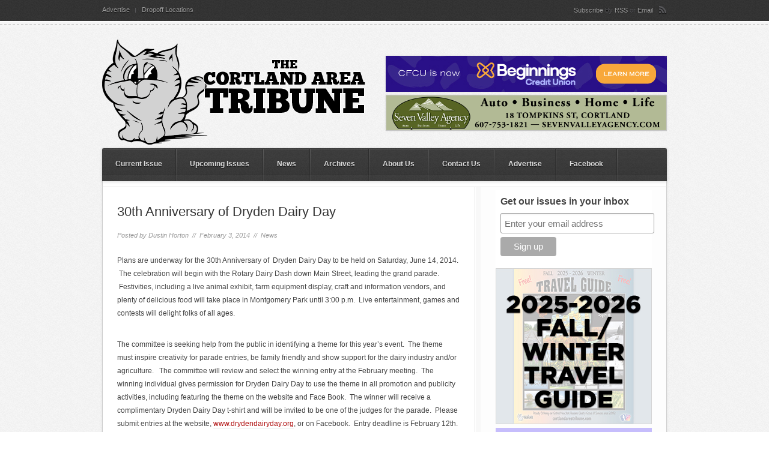

--- FILE ---
content_type: text/html; charset=UTF-8
request_url: https://cortlandareatribune.com/2014/02/03/30th-anniversary-of-dryden-dairy-day/
body_size: 36650
content:

<!DOCTYPE html PUBLIC "-//W3C//DTD XHTML 1.0 Strict//EN"
    "http://www.w3.org/TR/xhtml1/DTD/xhtml1-strict.dtd">

<!-- BEGIN html -->
<html xmlns="http://www.w3.org/1999/xhtml" lang="en-US">
<!-- An Orman Clark design (http://www.premiumpixels.com) - Proudly powered by WordPress (http://wordpress.org) -->

<!-- BEGIN head -->
<head>

	<!-- Meta Tags -->
	<meta http-equiv="Content-Type" content="text/html; charset=UTF-8" />

	<!-- Title -->
	<title>30th Anniversary of Dryden Dairy Day | The Cortland Area Tribune</title>

	<meta property="fb:page_id" content="161684660526834" />

	<!-- Stylesheets -->
	<link rel="stylesheet" href="https://cortlandareatribune.com/wp-content/themes/duplex/style.css" type="text/css" media="screen" />

    <!--[if IE 6]>
    <link rel="stylesheet" href="https://cortlandareatribune.com/wp-content/themes/duplex/css/ie.css" />
    <![endif]-->

        <!--[if IE 7]>
    <link rel="stylesheet" href="https://cortlandareatribune.com/wp-content/themes/duplex/css/ie7.css" />
    <![endif]-->
    
    <!-- Colour -->
	<link rel="stylesheet" href="https://cortlandareatribune.com/wp-content/themes/duplex/css/colour.php" type="text/css" media="screen" />

	<!-- RSS, Atom & Pingbacks -->
		<link rel="alternate" type="application/rss+xml" title="The Cortland Area Tribune RSS Feed" href="http://feeds.feedburner.com/cortlandareatribune" />
		<link rel="pingback" href="https://cortlandareatribune.com/xmlrpc.php" />

	<link rel='dns-prefetch' href='//ajax.googleapis.com' />
<link rel='dns-prefetch' href='//ajax.microsoft.com' />
<link rel='dns-prefetch' href='//s.w.org' />
<link rel="alternate" type="application/rss+xml" title="The Cortland Area Tribune &raquo; 30th Anniversary of Dryden Dairy Day Comments Feed" href="https://cortlandareatribune.com/2014/02/03/30th-anniversary-of-dryden-dairy-day/feed/" />
		<script type="text/javascript">
			window._wpemojiSettings = {"baseUrl":"https:\/\/s.w.org\/images\/core\/emoji\/11\/72x72\/","ext":".png","svgUrl":"https:\/\/s.w.org\/images\/core\/emoji\/11\/svg\/","svgExt":".svg","source":{"concatemoji":"https:\/\/cortlandareatribune.com\/wp-includes\/js\/wp-emoji-release.min.js?ver=5.0.3"}};
			!function(a,b,c){function d(a,b){var c=String.fromCharCode;l.clearRect(0,0,k.width,k.height),l.fillText(c.apply(this,a),0,0);var d=k.toDataURL();l.clearRect(0,0,k.width,k.height),l.fillText(c.apply(this,b),0,0);var e=k.toDataURL();return d===e}function e(a){var b;if(!l||!l.fillText)return!1;switch(l.textBaseline="top",l.font="600 32px Arial",a){case"flag":return!(b=d([55356,56826,55356,56819],[55356,56826,8203,55356,56819]))&&(b=d([55356,57332,56128,56423,56128,56418,56128,56421,56128,56430,56128,56423,56128,56447],[55356,57332,8203,56128,56423,8203,56128,56418,8203,56128,56421,8203,56128,56430,8203,56128,56423,8203,56128,56447]),!b);case"emoji":return b=d([55358,56760,9792,65039],[55358,56760,8203,9792,65039]),!b}return!1}function f(a){var c=b.createElement("script");c.src=a,c.defer=c.type="text/javascript",b.getElementsByTagName("head")[0].appendChild(c)}var g,h,i,j,k=b.createElement("canvas"),l=k.getContext&&k.getContext("2d");for(j=Array("flag","emoji"),c.supports={everything:!0,everythingExceptFlag:!0},i=0;i<j.length;i++)c.supports[j[i]]=e(j[i]),c.supports.everything=c.supports.everything&&c.supports[j[i]],"flag"!==j[i]&&(c.supports.everythingExceptFlag=c.supports.everythingExceptFlag&&c.supports[j[i]]);c.supports.everythingExceptFlag=c.supports.everythingExceptFlag&&!c.supports.flag,c.DOMReady=!1,c.readyCallback=function(){c.DOMReady=!0},c.supports.everything||(h=function(){c.readyCallback()},b.addEventListener?(b.addEventListener("DOMContentLoaded",h,!1),a.addEventListener("load",h,!1)):(a.attachEvent("onload",h),b.attachEvent("onreadystatechange",function(){"complete"===b.readyState&&c.readyCallback()})),g=c.source||{},g.concatemoji?f(g.concatemoji):g.wpemoji&&g.twemoji&&(f(g.twemoji),f(g.wpemoji)))}(window,document,window._wpemojiSettings);
		</script>
		<style type="text/css">
img.wp-smiley,
img.emoji {
	display: inline !important;
	border: none !important;
	box-shadow: none !important;
	height: 1em !important;
	width: 1em !important;
	margin: 0 .07em !important;
	vertical-align: -0.1em !important;
	background: none !important;
	padding: 0 !important;
}
</style>
<link rel='stylesheet' id='flick-css'  href='https://cortlandareatribune.com/wp-content/plugins/mailchimp//css/flick/flick.css?ver=5.0.3' type='text/css' media='all' />
<link rel='stylesheet' id='mailchimpSF_main_css-css'  href='https://cortlandareatribune.com/?mcsf_action=main_css&#038;ver=5.0.3' type='text/css' media='all' />
<!--[if IE]>
<link rel='stylesheet' id='mailchimpSF_ie_css-css'  href='https://cortlandareatribune.com/wp-content/plugins/mailchimp/css/ie.css?ver=5.0.3' type='text/css' media='all' />
<![endif]-->
<link rel='stylesheet' id='wpt-twitter-feed-css'  href='https://cortlandareatribune.com/wp-content/plugins/wp-to-twitter/css/twitter-feed.css?ver=5.0.3' type='text/css' media='all' />
<script type='text/javascript' src='https://ajax.googleapis.com/ajax/libs/jquery/1.4/jquery.min.js?ver=1.4'></script>
<script type='text/javascript' src='https://cortlandareatribune.com/wp-content/plugins/mailchimp//js/scrollTo.js?ver=1.5.7'></script>
<script type='text/javascript' src='https://cortlandareatribune.com/wp-includes/js/jquery/jquery.form.min.js?ver=4.2.1'></script>
<script type='text/javascript'>
/* <![CDATA[ */
var mailchimpSF = {"ajax_url":"https:\/\/cortlandareatribune.com\/"};
/* ]]> */
</script>
<script type='text/javascript' src='https://cortlandareatribune.com/wp-content/plugins/mailchimp//js/mailchimp.js?ver=1.5.7'></script>
<script type='text/javascript' src='https://cortlandareatribune.com/wp-includes/js/jquery/ui/core.min.js?ver=1.11.4'></script>
<script type='text/javascript' src='https://cortlandareatribune.com/wp-content/plugins/mailchimp//js/datepicker.js?ver=5.0.3'></script>
<script type='text/javascript' src='https://cortlandareatribune.com/wp-content/themes/duplex/js/superfish.js?ver=5.0.3'></script>
<script type='text/javascript' src='https://cortlandareatribune.com/wp-content/themes/duplex/js/jquery.easing.1.3.js?ver=5.0.3'></script>
<script type='text/javascript' src='https://cortlandareatribune.com/wp-content/themes/duplex/js/jquery.cycle.all.min.js?ver=5.0.3'></script>
<script type='text/javascript' src='https://cortlandareatribune.com/wp-content/themes/duplex/js/jquery-ui-1.8.5.custom.min.js?ver=5.0.3'></script>
<script type='text/javascript' src='https://cortlandareatribune.com/wp-includes/js/jquery/ui/widget.min.js?ver=1.11.4'></script>
<script type='text/javascript' src='https://cortlandareatribune.com/wp-includes/js/jquery/ui/tabs.min.js?ver=1.11.4'></script>
<script type='text/javascript' src='https://cortlandareatribune.com/wp-content/themes/duplex/js/jquery.tabbed-widget.js?ver=5.0.3'></script>
<script type='text/javascript' src='https://cortlandareatribune.com/wp-content/themes/duplex/js/selectivizr.js?ver=5.0.3'></script>
<script type='text/javascript' src='https://ajax.microsoft.com/ajax/jquery.validate/1.7/jquery.validate.min.js?ver=5.0.3'></script>
<link rel='https://api.w.org/' href='https://cortlandareatribune.com/wp-json/' />
<link rel="EditURI" type="application/rsd+xml" title="RSD" href="https://cortlandareatribune.com/xmlrpc.php?rsd" />
<link rel="wlwmanifest" type="application/wlwmanifest+xml" href="https://cortlandareatribune.com/wp-includes/wlwmanifest.xml" /> 
<link rel='prev' title='March 2 &#8211; Spring Thaw Antiques &#038; Collectibles Flea Market' href='https://cortlandareatribune.com/2014/02/03/march-2-spring-thaw-antiques-collectibles-flea-market/' />
<link rel='next' title='Take Your Valentine to Mardi Gras!' href='https://cortlandareatribune.com/2014/02/03/take-your-valentine-to-mardi-gras/' />
<meta name="generator" content="WordPress 5.0.3" />
<link rel="canonical" href="https://cortlandareatribune.com/2014/02/03/30th-anniversary-of-dryden-dairy-day/" />
<link rel='shortlink' href='https://cortlandareatribune.com/?p=9854' />
<link rel="alternate" type="application/json+oembed" href="https://cortlandareatribune.com/wp-json/oembed/1.0/embed?url=https%3A%2F%2Fcortlandareatribune.com%2F2014%2F02%2F03%2F30th-anniversary-of-dryden-dairy-day%2F" />
<link rel="alternate" type="text/xml+oembed" href="https://cortlandareatribune.com/wp-json/oembed/1.0/embed?url=https%3A%2F%2Fcortlandareatribune.com%2F2014%2F02%2F03%2F30th-anniversary-of-dryden-dairy-day%2F&#038;format=xml" />
<script type="text/javascript">
        jQuery(function($) {
            $('.date-pick').each(function() {
                var format = $(this).data('format') || 'mm/dd/yyyy';
                format = format.replace(/yyyy/i, 'yy');
                $(this).datepicker({
                    autoFocusNextInput: true,
                    constrainInput: false,
                    changeMonth: true,
                    changeYear: true,
                    beforeShow: function(input, inst) { $('#ui-datepicker-div').addClass('show'); },
                    dateFormat: format.toLowerCase(),
                });
            });
            d = new Date();
            $('.birthdate-pick').each(function() {
                var format = $(this).data('format') || 'mm/dd';
                format = format.replace(/yyyy/i, 'yy');
                $(this).datepicker({
                    autoFocusNextInput: true,
                    constrainInput: false,
                    changeMonth: true,
                    changeYear: false,
                    minDate: new Date(d.getFullYear(), 1-1, 1),
                    maxDate: new Date(d.getFullYear(), 12-1, 31),
                    beforeShow: function(input, inst) { $('#ui-datepicker-div').removeClass('show'); },
                    dateFormat: format.toLowerCase(),
                });

            });

        });
    </script>
<link rel="shortcut icon" href="https://cortlandareatribune.com/wp-content/uploads/2012/02/favicon.ico"/>

<!-- END head -->
</head>

<!-- BEGIN body -->
<body class="post-template-default single single-post postid-9854 single-format-standard chrome layout-2cr">

<div id="header">

        <div id="top">

            <div class="container_12">

                <div class="grid_9">

                    <div id="second_nav">

                    					<ul id="menu-secondary-nav" class="sf-menu"><li id="menu-item-4432" class="menu-item menu-item-type-post_type menu-item-object-page menu-item-4432"><a href="https://cortlandareatribune.com/advertise/">Advertise</a></li>
<li id="menu-item-167" class="menu-item menu-item-type-post_type menu-item-object-page menu-item-167"><a href="https://cortlandareatribune.com/dropoff-locations/">Dropoff Locations</a></li>
</ul>					
                </div><!--second_nav-->

                </div><!--grid_9-->

                
	            <div class="grid_3">

	                <div id="rss">

	                	<span>Subscribe</span>
						By
												<a href="http://feeds.feedburner.com/cortlandareatribune">RSS</a>
						
												or						
							                	<a href="http://feedburner.google.com/fb/a/mailverify?uri=cortlandareatribune">Email</a>
	                	
	                </div><!--rss-->

	            </div><!--grid_3-->

	            

                <div class="clear"></div>

            </div><!--container_12-->

        </div><!--top-->

        <div id="bottom">

            <div class="container_12">

                <div class="grid_5">

                  <div id="logo">

					
                    <a href="https://cortlandareatribune.com"><img src="https://cortlandareatribune.com/wp-content/uploads/2011/03/logo4.png" alt="The Cortland Area Tribune"/></a>

                    
                  </div><!--logo-->

                </div><!--grid_5-->

                
                <div class="grid_7">

                    <div id="header_advert">

						
                        <!-- <a href="http://cortlandself-storage.com" target="_blank"> -->
                        <!--
                        <a href="http://anantamassagehealing.com" target="_blank">
                        	<img src="http://cortlandareatribune.com/ads/ananta-massage.png" alt="banner" width="468" height="60" />
                        </a>
                        -->


                        <!-- <a href="http://www.treeformsfurniture.com" target="_blank">
                          <img src="/ads/treeforms.jpg" alt="banner" width="468" height="60" />
                        </a> -->

                        <!-- <a href="http://ronsbodyandpaint.com" target="_blank" style="margin-top: -30px; margin-bottom: 5px;">
                          <img src="/ads/rons-body-paint.jpg" alt="banner" width="468" height="60" />
                        </a> -->

                        <!-- <a href="https://www.tfreezone.net/tobaccofreeworksites" target="_blank" style="margin-top: -30px; margin-bottom: 5px;">
                          <img src="/ads/cortland-county-health-department.png" alt="banner" width="468" height="60" />
                        </a> -->

                        <!-- <a href="http://cayugarobotics.org/seminar" target="_blank" style="margin-top: -30px; margin-bottom: 5px;">
                          <img src="/ads/cayuga-health-system-2.png" alt="banner" width="468" height="60" />
                        </a> -->

                        <!-- <a href="https://www.cayugamed.org/services-2/orthopedics/robotics/" target="_blank" style="margin-top: -30px; margin-bottom: 5px;">
                          <img src="/ads/cayuga-health-system-3.png" alt="banner" width="468" height="60" />
                        </a> -->

                        <!-- <a href="https://www.i-dealselfstorage.com" target="_blank" style="margin-top: -30px; margin-bottom: 5px;">
                          <img src="/ads/i-deal-self-storage.jpg" alt="banner" width="468" height="60" />
                        </a> -->

                        <!-- <a href="https://cayugahealthsystem.org/robotics-seminar/" target="_blank" style="margin-top: -30px; margin-bottom: 5px;">
                          <img src="/ads/cayuga-health-system-6.gif" alt="banner" width="468" height="60" />
                        </a> -->

                        <!-- <a href="https://cayugahealthsystem.org" target="_blank" style="margin-top: -30px; margin-bottom: 5px;">
                          <img src="/ads/cayuga-health-system-16.png" alt="banner" width="468" height="60" />
                        </a> -->

                        <!-- <a href="https://www.guthrie.org/todaytomorrow?utm_source=cortlandareatribune&utm_medium=banner&utm_campaign=branding" target="_blank" style="margin-top: -30px; margin-bottom: 5px;">
                          <img src="/ads/guthrie-3.jpg" alt="banner" width="468" height="60" />
                        </a> -->

                        <!-- <a href="https://www.cortlandmusicpark.org/" target="_blank" style="margin-top: -30px; margin-bottom: 5px;">
                          <img src="/ads/ccmp.jpg" alt="banner" width="468" height="60" />
                        </a> -->

                        <!-- <a href="https://www.guthrie.org" target="_blank" style="margin-top: -30px; margin-bottom: 5px;">
                          <img src="/ads/guthrie-4.jpg" alt="banner" width="468" height="60" />
                        </a> -->

                        <!-- <a href="https://www.dougspowersports.net" target="_blank" style="margin-top: -30px; margin-bottom: 5px;">
                          <img src="/ads/dougs-powersports-unlimited2.jpg" alt="banner" width="468" height="60" />
                        </a> -->

                        <a href="https://www.beginnings.com" target="_blank" style="margin-top: -30px; margin-bottom: 5px;">
                          <img src="/ads/beginnings.jpg" alt="banner" width="468" height="60" />
                        </a>

                        <a href="https://sevenvalleyagency.com" target="_blank">
                          <img src="/ads/seven-valley.jpg" alt="banner" width="468" height="60" />
                        </a>

                        <!-- <a href="https://bit.ly/heatsmartcny" target="_blank">
                          <img src="/ads/heatsmart-cny.png" alt="banner" width="468" height="60" />
                        </a> -->

                        <!-- <a href="http://www.htva.net" target="_blank">
                          <img src="/ads/haefele-8.jpg" alt="banner" width="468" height="60" />
                        </a> -->

                        <!-- <a href="http://www.tompkinscountyny.gov/wellness/tobaccofree/sfh" target="_blank">
                          <img src="/ads/cortland-county-health-department.jpg" alt="banner" width="468" height="60" />
                        </a> -->

                        
                    </div><!--header_advert-->

                </div><!--grid_7-->

                
                <div class="clear"></div>

            </div><!--container_12-->

        </div><!--bottom-->

    </div><!--header-->

<div id="the_body">

    <div class="container_12">

        <div id="single_bg" class="grid_12">

            <div class="grid_12 alpha omega">

                    <div id="nav">

						                        <ul id="menu-primary-nav" class="sf-menu"><li id="menu-item-18975" class="menu-item menu-item-type-post_type menu-item-object-page menu-item-18975"><a href="https://cortlandareatribune.com/current-issue/">Current Issue</a></li>
<li id="menu-item-26988" class="menu-item menu-item-type-post_type menu-item-object-page menu-item-26988"><a href="https://cortlandareatribune.com/upcoming-issues/">Upcoming Issues</a></li>
<li id="menu-item-100" class="menu-item menu-item-type-taxonomy menu-item-object-category current-post-ancestor current-menu-parent current-post-parent menu-item-100"><a href="https://cortlandareatribune.com/category/news/">News</a></li>
<li id="menu-item-125" class="menu-item menu-item-type-post_type menu-item-object-page menu-item-125"><a href="https://cortlandareatribune.com/archives/">Archives</a></li>
<li id="menu-item-105" class="menu-item menu-item-type-post_type menu-item-object-page menu-item-105"><a href="https://cortlandareatribune.com/about-us/">About Us</a></li>
<li id="menu-item-104" class="menu-item menu-item-type-post_type menu-item-object-page menu-item-104"><a href="https://cortlandareatribune.com/contact-us/">Contact Us</a></li>
<li id="menu-item-4431" class="menu-item menu-item-type-post_type menu-item-object-page menu-item-4431"><a href="https://cortlandareatribune.com/advertise/">Advertise</a></li>
<li id="menu-item-18978" class="menu-item menu-item-type-custom menu-item-object-custom menu-item-18978"><a href="https://www.facebook.com/The-Cortland-Area-Tribune-161684660526834/">Facebook</a></li>
</ul>                        
                        <div class="clear"></div>

                    </div><!--nav-->

                </div><!--grid_12-->

                <div class="grid_12 alpha omega">
                    <div class="gap"></div>
                </div>

                <div id="single">

                    
                    <div class="grid_8 alpha">

                        
                        <div id="content">

                            
                            <h1>30th Anniversary of Dryden Dairy Day</h1>

                            <div class="details">
                            	<p>Posted by <a href="https://cortlandareatribune.com/author/admin/" title="Posts by Dustin Horton" rel="author">Dustin Horton</a> &nbsp;//&nbsp; February 3, 2014 &nbsp;//&nbsp; <a href="https://cortlandareatribune.com/category/news/" rel="category tag">News</a> </p>

                            </div><!--details-->

                            
							
                            
                            
                            
                            <p>Plans are underway for the 30th Anniversary of  Dryden Dairy Day to be held on Saturday, June 14, 2014.  The celebration will begin with the Rotary Dairy Dash down Main Street, leading the grand parade.  Festivities, including a live animal exhibit, farm equipment display, craft and information vendors, and plenty of delicious food will take place in Montgomery Park until 3:00 p.m.  Live entertainment, games and contests will delight folks of all ages.</p>
<p>The committee is seeking help from the public in identifying a theme for this year’s event.  The theme must inspire creativity for parade entries, be family friendly and show support for the dairy industry and/or agriculture.   The committee will review and select the winning entry at the February meeting.  The winning individual gives permission for Dryden Dairy Day to use the theme in all promotion and publicity activities, including featuring the theme on the website and Face Book.  The winner will receive a complimentary Dryden Dairy Day t-shirt and will be invited to be one of the judges for the parade.  Please submit entries at the website, <a class="c1" href="http://www.drydendairyday.org">www.drydendairyday.org</a>, or on Facebook.  Entry deadline is February 12th.</p>
<p>The agriculture and the dairy industry is a valuable resource to the Dryden community and the economic future of Tompkins County and New York State.  Not only does New York rank 4th in the nation for fluid milk production, but we also produce more cottage cheese than any other state, and are known as “America’s Yogurt Capital”, passing California in production last spring.  Help us celebrate the dairy industry by planning now for your participation in Dryden Dairy Day.  Send in your theme entry today!  Watch for additional ways to support this annual celebration in the months to come.</p>

                            <div class="clear"></div>

                        </div><!--content-->

                        <div class="clear"></div>

                        
                        
                        

					
                        
<div class="grid_8 alpha omega">
	
    <div id="comments">

                <!-- If comments are open, but there are no comments. -->

        

	    
    <div id="respond">
    
        <h3>Leave a Comment</h3>
        
        <div class="cancel-comment-reply">
			<a rel="nofollow" id="cancel-comment-reply-link" href="/2014/02/03/30th-anniversary-of-dryden-dairy-day/#respond" style="display:none;">Click here to cancel reply.</a>		</div>
        
                
        <form action="https://cortlandareatribune.com/wp-comments-post.php" method="post" id="commentform">
        
        	            
            <p>
            <input type="text" name="author" value="" />
            <label>Name <small>(required)</small></label>
            </p>
            <p>
            <input type="text" name="email" value="" />
            <label>Email <small>(required)</small></label>
            </p>
            <p>
            <input type="text" name="url" id="url" value="" />
            <label>Website</label>
            </p>
            
                        
            <p>
            <textarea name="comment"  cols="73" rows="10"></textarea>
            </p>
            
            <!-- <p class="allowed-tags"><small><strong>XHTML:</strong> You can use these tags: <code>&lt;a href=&quot;&quot; title=&quot;&quot;&gt; &lt;abbr title=&quot;&quot;&gt; &lt;acronym title=&quot;&quot;&gt; &lt;b&gt; &lt;blockquote cite=&quot;&quot;&gt; &lt;cite&gt; &lt;code&gt; &lt;del datetime=&quot;&quot;&gt; &lt;em&gt; &lt;i&gt; &lt;q cite=&quot;&quot;&gt; &lt;s&gt; &lt;strike&gt; &lt;strong&gt; </code></small></p> -->
            
            <p class="submit">
            
                <span class="left_side"><span class="right_side"><input type="submit" name="submit" class="btn" value="Submit Comment" /></span></span>
                <input type='hidden' name='comment_post_ID' value='9854' id='comment_post_ID' />
<input type='hidden' name='comment_parent' id='comment_parent' value='0' />
				<p style="display: none;"><input type="hidden" id="akismet_comment_nonce" name="akismet_comment_nonce" value="71821f7631" /></p>            </p>
            
            <p class="submit_preload">
            
                <img src="https://cortlandareatribune.com/wp-content/themes/duplex/images/duplex_comment_btn_bg_hover.png" alt="comm" />
                <img src="https://cortlandareatribune.com/wp-content/themes/duplex/images/duplex_comment_btn_right_hover.png" alt="comm" />
                <img src="https://cortlandareatribune.com/wp-content/themes/duplex/images/duplex_comment_btn_left_hover.png" alt="comm" />

            </p>
            
    		
            
            
        </form>
        
                
        <div class="clear"></div>
    
    </div><!--respond-->

        
    </div><!--comments-->
    
    <div class="pagination comments">
        <div class="nav-next"></div>
        <div class="nav-previous"></div>
    </div><!--pagination-->
    
</div><!--grid_8 alpha omega-->


                    </div><!--grid_8 alpha -->

                    <div class="clear"></div>

                </div><!--archive-->

                <div class="grid_4 omega">

                    
<div id="sidebar">
<!-- Begin Mailchimp Signup Form -->
<link href="//cdn-images.mailchimp.com/embedcode/slim-10_7_dtp.css" rel="stylesheet" type="text/css">
<style type="text/css">
	#mc_embed_signup{background:#fff; clear:left; font:14px Helvetica,Arial,sans-serif;  width:260px;}
	/* Add your own Mailchimp form style overrides in your site stylesheet or in this style block.
	   We recommend moving this block and the preceding CSS link to the HEAD of your HTML file. */
    #mc-embedded-subscribe {
        width: 100%;
        background: none;
        margin-top: 6px !important;
    }
</style>
<div id="mc_embed_signup">
<form action="https://cortlandareatribune.us20.list-manage.com/subscribe/post?u=2c3f8a03c57751f485964924f&amp;id=28c9ae6009" method="post" id="mc-embedded-subscribe-form" name="mc-embedded-subscribe-form" class="validate" target="_blank" novalidate>
    <div id="mc_embed_signup_scroll">
	<label for="mce-EMAIL">Get our issues in your inbox</label>
	<input type="email" value="" name="EMAIL" class="email" id="mce-EMAIL" placeholder="Enter your email address" required>
    <!-- real people should not fill this in and expect good things - do not remove this or risk form bot signups-->
    <div style="position: absolute; left: -5000px;" aria-hidden="true"><input type="text" name="b_2c3f8a03c57751f485964924f_28c9ae6009" tabindex="-1" value=""></div>
        <div class="optionalParent">
            <!-- <div class="clear foot"> -->
            <div class="foot">
                <input type="submit" value="Sign up" name="subscribe" id="mc-embedded-subscribe" class="button">
                <!-- <p class="brandingLogo"><a href="http://eepurl.com/hSiiRn" title="Mailchimp - email marketing made easy and fun"><img src="https://eep.io/mc-cdn-images/template_images/branding_logo_text_dark_dtp.svg"></a></p> -->
            </div>
        </div>
    </div>
</form>
</div>

<!--End mc_embed_signup-->

    <a href="/travel-guide">
        <img src="/ads/travel-guide.jpg?issue=2025-fall-winter" alt="Travel Guide">
    </a>

    <!-- <a href="https://cayugahealthsystem.org" target="_blank">
        <img src="/ads/cayuga-health-system.png" alt="Cayuga Health System" style="width: 260px;">
    </a> -->

    <!-- <a href="http://cayugamedicalassociates.org" target="_blank">
        <img src="/ads/cayuga-health-system-4.png" alt="Cayuga Health System" style="width: 260px;">
    </a> -->

    <!-- <a href="https://notjustmenthol.org" target="_blank">
        <img src="/ads/tobacco-free-nys.jpg" alt="Tobacco Free NYS" style="width: 260px;">
    </a> -->

    <a href="https://www.budgetblinds.com/binghamton/" target="_blank">
        <img src="/ads/budget-blinds.jpg" alt="Budget Blinds" style="width: 260px;">
    </a>

    <!-- <a href="https://www.wgaforchildren.org/career-opportunities/" target="_blank">
        <img src="/ads/wga-2.png" alt="The William George Agency for Childrens' Services" style="width: 260px;">
    </a> -->

    <!-- <a href="https://cnylivinghistory.org" target="_blank">
        <img src="/ads/cny-living-history-center.png" alt="CNY Living History Center" style="width: 260px;">
    </a> -->

    <a href="https://ronsbodyandpaint.com/" target="_blank">
        <img src="/ads/rons-body-paint-2.jpg" alt="Ron’s Body & Paint" style="width: 260px;">
    </a>

    <!-- <a href="http://www.brzostek.com" target="_blank">
        <img src="/ads/brzosteks.jpg" alt="Brzostek's Real Estate Auction Co. Inc." style="width: 260px;">
    </a> -->

    <!--
    <a href="https://fleetgistics.com" target="_blank">
        <img src="/ads/medifleet.jpg" alt="Fleetgistics" style="width: 260px;">
    </a>
    -->

    <!-- <a href="mailto:midlakessprayfoam@gmail.com" target="_blank">
        <img src="/ads/midlakes-insulation.jpg" alt="Midlakes Insulation" style="width: 260px;">
    </a> -->

    <!-- <a href="http://cortlandareatribune.com/2018/06/27/unreserved-real-estate-contents-auction-july-15th-brzosteks/" target="_blank">
        <img src="/ads/brzosteks-5.png" alt="Brzostek's Real Estate Auction Co. Inc." style="width: 260px;">
    </a> -->

    <!-- <a href="mailto:foulksmillsllc@gmail.com" target="_blank">
        <img src="/ads/longsrun-2.jpg" alt="Longsrun" style="width: 260px;">
    </a> -->

    <!-- <a href="https://contentosny.com" target="_blank">
        <img src="/ads/contentos.jpg" alt="Contento's" style="width: 260px;">
    </a> -->

    <a href="https://www.aiellosrestaurant.com" target="_blank">
        <img src="/ads/aiellos.png" alt="Aiello's Ristorante" style="width: 260px;">
    </a>

    <a href="https://www.facebook.com/tullylakeshardware/" target="_blank">
        <img src="/ads/nightingales.jpg" alt="Nightingale's Tully Lakes Hardware" style="width: 260px;">
    </a>

    <a href="https://shuteswatersystems.com" target="_blank">
        <img src="/ads/shutes.jpg" alt="Shute's" style="width: 260px;">
    </a>

    <!-- <a href="https://www.pinepointmed.com" target="_blank">
        <img src="/ads/pine-point-medical.png" alt="Pine Point Medical" style="width: 260px;">
    </a> -->

    <!-- <a href="http://honeyaestheticstudio.com" target="_blank">
        <img src="/ads/mon-ami.jpg" alt="Mon Ami Aesthetics" style="width: 260px;">
    </a> -->

    <!-- <a href="http://ithacaderm.com" target="_blank">
        <img src="/ads/dermatology-associates-of-ithaca.jpg" alt="Dermatology Associates of Ithaca" style="width: 260px;">
    </a> -->

    <!-- <a href="http://cayugawellness.org" target="_blank">
        <img src="/ads/cayuga-wellness-center.jpg" alt="Cayuga Welness Center" style="width: 260px;">
    </a> -->



    <!-- <a href="http://www.treeformsfurniture.com" target="_blank">
      <img src="http://cortlandareatribune.com/ads/treeforms-2.jpg" alt="Treeforms Furniture">
    </a> -->

    <!-- <a href="http://beckequipment.com" target="_blank">
        <img src="/ads/becks-equipment.jpg" alt="Beck's Equipment">
    </a> -->

    <!-- <a href="http://flxweather.com/" target="_blank">
        <img src="/ads/flx-weather.png" alt="FLX Weather" style="width: 260px;">
    </a> -->

    <!-- <a href="https://www.willcoxtirecenter.com" target="_blank">
        <img src="/ads/willcox2.jpg" alt="Willcox Service & Tire" style="width: 260px;">
    </a> -->

    <!--
    <a href="/files/archives/2017/2017-travel-guide.pdf" target="_blank">
        <img src="/ads/travel-guide-2.png" alt="2017 Travel Guide">
    </a>
    -->

    <div id="tz_ad_widget-3" class="widget tz_ad_widget"><div class="advert ads-125 clearfix"><ul><li><a href="https://cortlandareatribune.com/advertise"><img src="/ads/125.png" width="125" height="125" alt="" /></a></li><li><a href="https://www.cnyfarmsupply.com"><img src="/ads/cny-farm-supply.png" width="125" height="125" alt="" /></a></li><li><a href="https://www.littleyorkplantation.com"><img src="/ads/lyp.jpg" width="125" height="125" alt="" /></a></li><li><a href="https://www.beckequipment.com"><img src="/ads/becks-equipment.jpg" width="125" height="125" alt="" /></a></li><li><a href="https://tarsonpools.com"><img src="/ads/tarson.jpg" width="125" height="125" alt="" /></a></li></ul></div></div><div id="search-3" class="widget widget_search"><h4><span>Search</span></h4><form method="get" action="https://cortlandareatribune.com/">
    <fieldset>      
    	<input type="text" value="" name="s" class="s" />
	</fieldset> 
</form></div>
</div><!--sidebar-->


                </div><!--grid_4-->

                <div class="clear"></div>

            </div><!--single_bg-->

            <div class="clear"></div>

        </div><!--container_12-->

    </div><!--the_body-->


<div id="footer">

        <div class="container_12">

            <div class="grid_12">

            	<div id="footer_bg">

                    <div id="third_nav">

                        						<ul id="menu-footer-nav" class="menu"><li id="menu-item-121" class="menu-item menu-item-type-taxonomy menu-item-object-category"><span> // </span><a href="https://cortlandareatribune.com/category/local-business/">Local Business</a></li>
<li id="menu-item-122" class="menu-item menu-item-type-taxonomy menu-item-object-category current-post-ancestor current-menu-parent current-post-parent"><span> // </span><a href="https://cortlandareatribune.com/category/news/">News</a></li>
<li id="menu-item-18976" class="menu-item menu-item-type-post_type menu-item-object-page"><span> // </span><a href="https://cortlandareatribune.com/current-issue/">Current Issue</a></li>
<li id="menu-item-117" class="menu-item menu-item-type-post_type menu-item-object-page"><span> // </span><a href="https://cortlandareatribune.com/archives/">Archives</a></li>
<li id="menu-item-116" class="menu-item menu-item-type-post_type menu-item-object-page"><span> // </span><a href="https://cortlandareatribune.com/about-us/">About Us</a></li>
<li id="menu-item-115" class="menu-item menu-item-type-post_type menu-item-object-page"><span> // </span><a href="https://cortlandareatribune.com/contact-us/">Contact Us</a></li>
<li id="menu-item-18977" class="menu-item menu-item-type-custom menu-item-object-custom"><span> // </span><a href="https://www.facebook.com/The-Cortland-Area-Tribune-161684660526834/">Facebook</a></li>
<li id="menu-item-4433" class="menu-item menu-item-type-post_type menu-item-object-page"><span> // </span><a href="https://cortlandareatribune.com/advertise/">Advertise</a></li>
</ul>                        
                        <div id="back_to_top"><a href="#header"><span>Back to top </span><span class="arrow"></span></a></div>

                    </div><!--third_nav-->

                    <div id="footer_bar"></div>

                        <div class="column">
                    	                        </div>

                        <div class="column">
                    	                        </div>

                        <div class="column last">
                    	                        </div>

                    <div class="clear"></div>

                </div><!--foote_bg-->

                <div id="footer_bottom">

                	<p class="left">&copy; 2026 <a href="https://cortlandareatribune.com">The Cortland Area Tribune</a></p>

                    <div class="clear"></div>

                </div><!--bottom-->

            </div><!--grid_12-->

            <div class="clear"></div>

         </div><!--container_12-->

         <div class="clear"></div>

    </div><!--footer-->

<!-- Theme Hook -->
<script type='text/javascript' src='https://cortlandareatribune.com/wp-includes/js/wp-embed.min.js?ver=5.0.3'></script>

<script type="text/javascript" src="https://cortlandareatribune.com/wp-content/themes/duplex/js/custom.php"></script>

<script>
    var _gaq=[["_setAccount","UA-13219008-3"],["_trackPageview"]];
    (function(d,t){var g=d.createElement(t),s=d.getElementsByTagName(t)[0];g.async=1;
    g.src=("https:"==location.protocol?"//ssl":"//www")+".google-analytics.com/ga.js";
    s.parentNode.insertBefore(g,s)}(document,"script"));
</script>

<script>
    $('.gallery-item a').click(function(e) {
        e.preventDefault();
        var url = $(this).attr('href');
        window.open(url, '_blank');
    })
</script>

</body>
</html>
